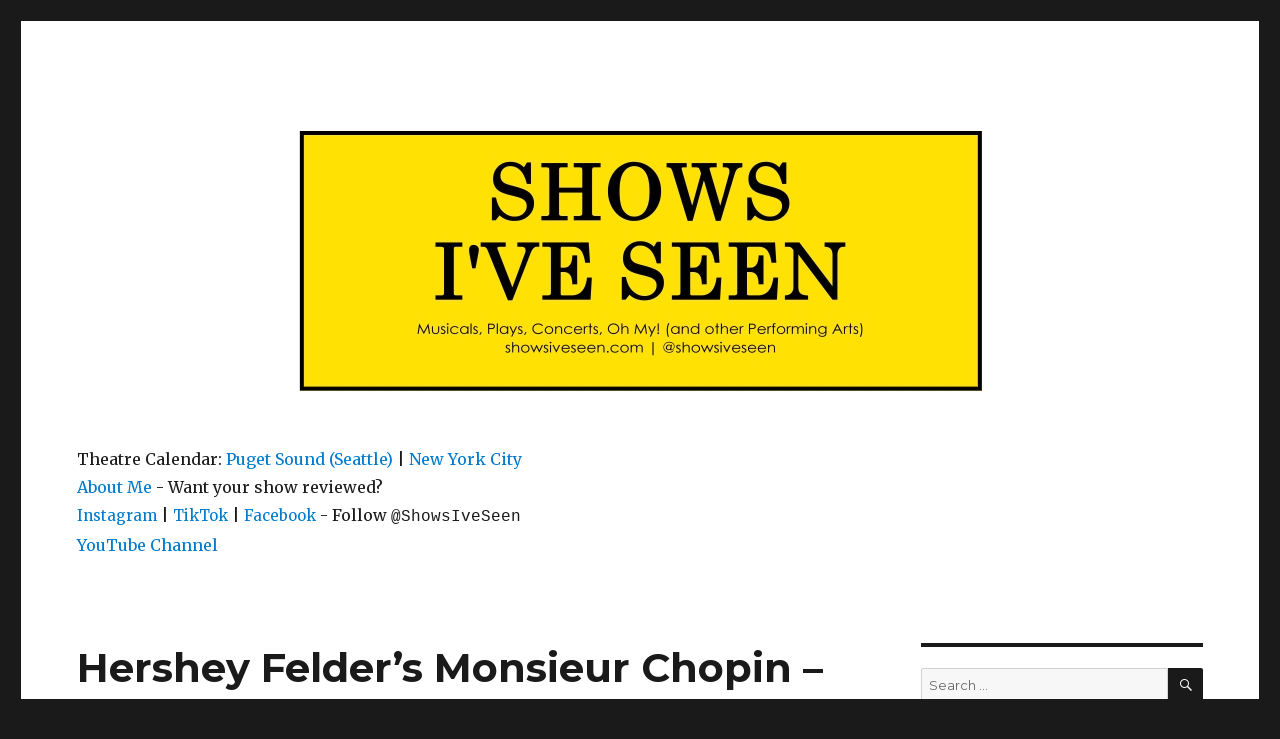

--- FILE ---
content_type: text/html; charset=UTF-8
request_url: https://www.showsiveseen.com/hershey-felders-monsieur-chopin-show-seattle-repertory-theatre/
body_size: 13922
content:
<!DOCTYPE html>
<html lang="en-US" class="no-js">
<head>
	<meta charset="UTF-8">
	<meta name="viewport" content="width=device-width, initial-scale=1">
	<link rel="profile" href="http://gmpg.org/xfn/11">
		<link rel="pingback" href="https://www.showsiveseen.com/wordpress/xmlrpc.php">
		<script>(function(html){html.className = html.className.replace(/\bno-js\b/,'js')})(document.documentElement);</script>
<title>Hershey Felder&#8217;s Monsieur Chopin &#8211; Show &#8211; Seattle Repertory Theatre &#8211; Shows I&#039;ve Seen | Theatre Reviews</title>
<meta name='robots' content='max-image-preview:large' />
	<style>img:is([sizes="auto" i], [sizes^="auto," i]) { contain-intrinsic-size: 3000px 1500px }</style>
	<link rel='dns-prefetch' href='//fonts.googleapis.com' />
<link rel="alternate" type="application/rss+xml" title="Shows I&#039;ve Seen | Theatre Reviews &raquo; Feed" href="https://www.showsiveseen.com/feed/" />
<link rel="alternate" type="application/rss+xml" title="Shows I&#039;ve Seen | Theatre Reviews &raquo; Comments Feed" href="https://www.showsiveseen.com/comments/feed/" />
<link rel="alternate" type="application/rss+xml" title="Shows I&#039;ve Seen | Theatre Reviews &raquo; Hershey Felder&#8217;s Monsieur Chopin &#8211; Show &#8211; Seattle Repertory Theatre Comments Feed" href="https://www.showsiveseen.com/hershey-felders-monsieur-chopin-show-seattle-repertory-theatre/feed/" />
<script type="text/javascript">
/* <![CDATA[ */
window._wpemojiSettings = {"baseUrl":"https:\/\/s.w.org\/images\/core\/emoji\/16.0.1\/72x72\/","ext":".png","svgUrl":"https:\/\/s.w.org\/images\/core\/emoji\/16.0.1\/svg\/","svgExt":".svg","source":{"concatemoji":"https:\/\/www.showsiveseen.com\/wordpress\/wp-includes\/js\/wp-emoji-release.min.js?ver=6.8.3"}};
/*! This file is auto-generated */
!function(s,n){var o,i,e;function c(e){try{var t={supportTests:e,timestamp:(new Date).valueOf()};sessionStorage.setItem(o,JSON.stringify(t))}catch(e){}}function p(e,t,n){e.clearRect(0,0,e.canvas.width,e.canvas.height),e.fillText(t,0,0);var t=new Uint32Array(e.getImageData(0,0,e.canvas.width,e.canvas.height).data),a=(e.clearRect(0,0,e.canvas.width,e.canvas.height),e.fillText(n,0,0),new Uint32Array(e.getImageData(0,0,e.canvas.width,e.canvas.height).data));return t.every(function(e,t){return e===a[t]})}function u(e,t){e.clearRect(0,0,e.canvas.width,e.canvas.height),e.fillText(t,0,0);for(var n=e.getImageData(16,16,1,1),a=0;a<n.data.length;a++)if(0!==n.data[a])return!1;return!0}function f(e,t,n,a){switch(t){case"flag":return n(e,"\ud83c\udff3\ufe0f\u200d\u26a7\ufe0f","\ud83c\udff3\ufe0f\u200b\u26a7\ufe0f")?!1:!n(e,"\ud83c\udde8\ud83c\uddf6","\ud83c\udde8\u200b\ud83c\uddf6")&&!n(e,"\ud83c\udff4\udb40\udc67\udb40\udc62\udb40\udc65\udb40\udc6e\udb40\udc67\udb40\udc7f","\ud83c\udff4\u200b\udb40\udc67\u200b\udb40\udc62\u200b\udb40\udc65\u200b\udb40\udc6e\u200b\udb40\udc67\u200b\udb40\udc7f");case"emoji":return!a(e,"\ud83e\udedf")}return!1}function g(e,t,n,a){var r="undefined"!=typeof WorkerGlobalScope&&self instanceof WorkerGlobalScope?new OffscreenCanvas(300,150):s.createElement("canvas"),o=r.getContext("2d",{willReadFrequently:!0}),i=(o.textBaseline="top",o.font="600 32px Arial",{});return e.forEach(function(e){i[e]=t(o,e,n,a)}),i}function t(e){var t=s.createElement("script");t.src=e,t.defer=!0,s.head.appendChild(t)}"undefined"!=typeof Promise&&(o="wpEmojiSettingsSupports",i=["flag","emoji"],n.supports={everything:!0,everythingExceptFlag:!0},e=new Promise(function(e){s.addEventListener("DOMContentLoaded",e,{once:!0})}),new Promise(function(t){var n=function(){try{var e=JSON.parse(sessionStorage.getItem(o));if("object"==typeof e&&"number"==typeof e.timestamp&&(new Date).valueOf()<e.timestamp+604800&&"object"==typeof e.supportTests)return e.supportTests}catch(e){}return null}();if(!n){if("undefined"!=typeof Worker&&"undefined"!=typeof OffscreenCanvas&&"undefined"!=typeof URL&&URL.createObjectURL&&"undefined"!=typeof Blob)try{var e="postMessage("+g.toString()+"("+[JSON.stringify(i),f.toString(),p.toString(),u.toString()].join(",")+"));",a=new Blob([e],{type:"text/javascript"}),r=new Worker(URL.createObjectURL(a),{name:"wpTestEmojiSupports"});return void(r.onmessage=function(e){c(n=e.data),r.terminate(),t(n)})}catch(e){}c(n=g(i,f,p,u))}t(n)}).then(function(e){for(var t in e)n.supports[t]=e[t],n.supports.everything=n.supports.everything&&n.supports[t],"flag"!==t&&(n.supports.everythingExceptFlag=n.supports.everythingExceptFlag&&n.supports[t]);n.supports.everythingExceptFlag=n.supports.everythingExceptFlag&&!n.supports.flag,n.DOMReady=!1,n.readyCallback=function(){n.DOMReady=!0}}).then(function(){return e}).then(function(){var e;n.supports.everything||(n.readyCallback(),(e=n.source||{}).concatemoji?t(e.concatemoji):e.wpemoji&&e.twemoji&&(t(e.twemoji),t(e.wpemoji)))}))}((window,document),window._wpemojiSettings);
/* ]]> */
</script>
<style id='wp-emoji-styles-inline-css' type='text/css'>

	img.wp-smiley, img.emoji {
		display: inline !important;
		border: none !important;
		box-shadow: none !important;
		height: 1em !important;
		width: 1em !important;
		margin: 0 0.07em !important;
		vertical-align: -0.1em !important;
		background: none !important;
		padding: 0 !important;
	}
</style>
<link rel='stylesheet' id='wp-block-library-css' href='https://www.showsiveseen.com/wordpress/wp-includes/css/dist/block-library/style.min.css?ver=6.8.3' type='text/css' media='all' />
<style id='classic-theme-styles-inline-css' type='text/css'>
/*! This file is auto-generated */
.wp-block-button__link{color:#fff;background-color:#32373c;border-radius:9999px;box-shadow:none;text-decoration:none;padding:calc(.667em + 2px) calc(1.333em + 2px);font-size:1.125em}.wp-block-file__button{background:#32373c;color:#fff;text-decoration:none}
</style>
<style id='global-styles-inline-css' type='text/css'>
:root{--wp--preset--aspect-ratio--square: 1;--wp--preset--aspect-ratio--4-3: 4/3;--wp--preset--aspect-ratio--3-4: 3/4;--wp--preset--aspect-ratio--3-2: 3/2;--wp--preset--aspect-ratio--2-3: 2/3;--wp--preset--aspect-ratio--16-9: 16/9;--wp--preset--aspect-ratio--9-16: 9/16;--wp--preset--color--black: #000000;--wp--preset--color--cyan-bluish-gray: #abb8c3;--wp--preset--color--white: #ffffff;--wp--preset--color--pale-pink: #f78da7;--wp--preset--color--vivid-red: #cf2e2e;--wp--preset--color--luminous-vivid-orange: #ff6900;--wp--preset--color--luminous-vivid-amber: #fcb900;--wp--preset--color--light-green-cyan: #7bdcb5;--wp--preset--color--vivid-green-cyan: #00d084;--wp--preset--color--pale-cyan-blue: #8ed1fc;--wp--preset--color--vivid-cyan-blue: #0693e3;--wp--preset--color--vivid-purple: #9b51e0;--wp--preset--gradient--vivid-cyan-blue-to-vivid-purple: linear-gradient(135deg,rgba(6,147,227,1) 0%,rgb(155,81,224) 100%);--wp--preset--gradient--light-green-cyan-to-vivid-green-cyan: linear-gradient(135deg,rgb(122,220,180) 0%,rgb(0,208,130) 100%);--wp--preset--gradient--luminous-vivid-amber-to-luminous-vivid-orange: linear-gradient(135deg,rgba(252,185,0,1) 0%,rgba(255,105,0,1) 100%);--wp--preset--gradient--luminous-vivid-orange-to-vivid-red: linear-gradient(135deg,rgba(255,105,0,1) 0%,rgb(207,46,46) 100%);--wp--preset--gradient--very-light-gray-to-cyan-bluish-gray: linear-gradient(135deg,rgb(238,238,238) 0%,rgb(169,184,195) 100%);--wp--preset--gradient--cool-to-warm-spectrum: linear-gradient(135deg,rgb(74,234,220) 0%,rgb(151,120,209) 20%,rgb(207,42,186) 40%,rgb(238,44,130) 60%,rgb(251,105,98) 80%,rgb(254,248,76) 100%);--wp--preset--gradient--blush-light-purple: linear-gradient(135deg,rgb(255,206,236) 0%,rgb(152,150,240) 100%);--wp--preset--gradient--blush-bordeaux: linear-gradient(135deg,rgb(254,205,165) 0%,rgb(254,45,45) 50%,rgb(107,0,62) 100%);--wp--preset--gradient--luminous-dusk: linear-gradient(135deg,rgb(255,203,112) 0%,rgb(199,81,192) 50%,rgb(65,88,208) 100%);--wp--preset--gradient--pale-ocean: linear-gradient(135deg,rgb(255,245,203) 0%,rgb(182,227,212) 50%,rgb(51,167,181) 100%);--wp--preset--gradient--electric-grass: linear-gradient(135deg,rgb(202,248,128) 0%,rgb(113,206,126) 100%);--wp--preset--gradient--midnight: linear-gradient(135deg,rgb(2,3,129) 0%,rgb(40,116,252) 100%);--wp--preset--font-size--small: 13px;--wp--preset--font-size--medium: 20px;--wp--preset--font-size--large: 36px;--wp--preset--font-size--x-large: 42px;--wp--preset--spacing--20: 0.44rem;--wp--preset--spacing--30: 0.67rem;--wp--preset--spacing--40: 1rem;--wp--preset--spacing--50: 1.5rem;--wp--preset--spacing--60: 2.25rem;--wp--preset--spacing--70: 3.38rem;--wp--preset--spacing--80: 5.06rem;--wp--preset--shadow--natural: 6px 6px 9px rgba(0, 0, 0, 0.2);--wp--preset--shadow--deep: 12px 12px 50px rgba(0, 0, 0, 0.4);--wp--preset--shadow--sharp: 6px 6px 0px rgba(0, 0, 0, 0.2);--wp--preset--shadow--outlined: 6px 6px 0px -3px rgba(255, 255, 255, 1), 6px 6px rgba(0, 0, 0, 1);--wp--preset--shadow--crisp: 6px 6px 0px rgba(0, 0, 0, 1);}:where(.is-layout-flex){gap: 0.5em;}:where(.is-layout-grid){gap: 0.5em;}body .is-layout-flex{display: flex;}.is-layout-flex{flex-wrap: wrap;align-items: center;}.is-layout-flex > :is(*, div){margin: 0;}body .is-layout-grid{display: grid;}.is-layout-grid > :is(*, div){margin: 0;}:where(.wp-block-columns.is-layout-flex){gap: 2em;}:where(.wp-block-columns.is-layout-grid){gap: 2em;}:where(.wp-block-post-template.is-layout-flex){gap: 1.25em;}:where(.wp-block-post-template.is-layout-grid){gap: 1.25em;}.has-black-color{color: var(--wp--preset--color--black) !important;}.has-cyan-bluish-gray-color{color: var(--wp--preset--color--cyan-bluish-gray) !important;}.has-white-color{color: var(--wp--preset--color--white) !important;}.has-pale-pink-color{color: var(--wp--preset--color--pale-pink) !important;}.has-vivid-red-color{color: var(--wp--preset--color--vivid-red) !important;}.has-luminous-vivid-orange-color{color: var(--wp--preset--color--luminous-vivid-orange) !important;}.has-luminous-vivid-amber-color{color: var(--wp--preset--color--luminous-vivid-amber) !important;}.has-light-green-cyan-color{color: var(--wp--preset--color--light-green-cyan) !important;}.has-vivid-green-cyan-color{color: var(--wp--preset--color--vivid-green-cyan) !important;}.has-pale-cyan-blue-color{color: var(--wp--preset--color--pale-cyan-blue) !important;}.has-vivid-cyan-blue-color{color: var(--wp--preset--color--vivid-cyan-blue) !important;}.has-vivid-purple-color{color: var(--wp--preset--color--vivid-purple) !important;}.has-black-background-color{background-color: var(--wp--preset--color--black) !important;}.has-cyan-bluish-gray-background-color{background-color: var(--wp--preset--color--cyan-bluish-gray) !important;}.has-white-background-color{background-color: var(--wp--preset--color--white) !important;}.has-pale-pink-background-color{background-color: var(--wp--preset--color--pale-pink) !important;}.has-vivid-red-background-color{background-color: var(--wp--preset--color--vivid-red) !important;}.has-luminous-vivid-orange-background-color{background-color: var(--wp--preset--color--luminous-vivid-orange) !important;}.has-luminous-vivid-amber-background-color{background-color: var(--wp--preset--color--luminous-vivid-amber) !important;}.has-light-green-cyan-background-color{background-color: var(--wp--preset--color--light-green-cyan) !important;}.has-vivid-green-cyan-background-color{background-color: var(--wp--preset--color--vivid-green-cyan) !important;}.has-pale-cyan-blue-background-color{background-color: var(--wp--preset--color--pale-cyan-blue) !important;}.has-vivid-cyan-blue-background-color{background-color: var(--wp--preset--color--vivid-cyan-blue) !important;}.has-vivid-purple-background-color{background-color: var(--wp--preset--color--vivid-purple) !important;}.has-black-border-color{border-color: var(--wp--preset--color--black) !important;}.has-cyan-bluish-gray-border-color{border-color: var(--wp--preset--color--cyan-bluish-gray) !important;}.has-white-border-color{border-color: var(--wp--preset--color--white) !important;}.has-pale-pink-border-color{border-color: var(--wp--preset--color--pale-pink) !important;}.has-vivid-red-border-color{border-color: var(--wp--preset--color--vivid-red) !important;}.has-luminous-vivid-orange-border-color{border-color: var(--wp--preset--color--luminous-vivid-orange) !important;}.has-luminous-vivid-amber-border-color{border-color: var(--wp--preset--color--luminous-vivid-amber) !important;}.has-light-green-cyan-border-color{border-color: var(--wp--preset--color--light-green-cyan) !important;}.has-vivid-green-cyan-border-color{border-color: var(--wp--preset--color--vivid-green-cyan) !important;}.has-pale-cyan-blue-border-color{border-color: var(--wp--preset--color--pale-cyan-blue) !important;}.has-vivid-cyan-blue-border-color{border-color: var(--wp--preset--color--vivid-cyan-blue) !important;}.has-vivid-purple-border-color{border-color: var(--wp--preset--color--vivid-purple) !important;}.has-vivid-cyan-blue-to-vivid-purple-gradient-background{background: var(--wp--preset--gradient--vivid-cyan-blue-to-vivid-purple) !important;}.has-light-green-cyan-to-vivid-green-cyan-gradient-background{background: var(--wp--preset--gradient--light-green-cyan-to-vivid-green-cyan) !important;}.has-luminous-vivid-amber-to-luminous-vivid-orange-gradient-background{background: var(--wp--preset--gradient--luminous-vivid-amber-to-luminous-vivid-orange) !important;}.has-luminous-vivid-orange-to-vivid-red-gradient-background{background: var(--wp--preset--gradient--luminous-vivid-orange-to-vivid-red) !important;}.has-very-light-gray-to-cyan-bluish-gray-gradient-background{background: var(--wp--preset--gradient--very-light-gray-to-cyan-bluish-gray) !important;}.has-cool-to-warm-spectrum-gradient-background{background: var(--wp--preset--gradient--cool-to-warm-spectrum) !important;}.has-blush-light-purple-gradient-background{background: var(--wp--preset--gradient--blush-light-purple) !important;}.has-blush-bordeaux-gradient-background{background: var(--wp--preset--gradient--blush-bordeaux) !important;}.has-luminous-dusk-gradient-background{background: var(--wp--preset--gradient--luminous-dusk) !important;}.has-pale-ocean-gradient-background{background: var(--wp--preset--gradient--pale-ocean) !important;}.has-electric-grass-gradient-background{background: var(--wp--preset--gradient--electric-grass) !important;}.has-midnight-gradient-background{background: var(--wp--preset--gradient--midnight) !important;}.has-small-font-size{font-size: var(--wp--preset--font-size--small) !important;}.has-medium-font-size{font-size: var(--wp--preset--font-size--medium) !important;}.has-large-font-size{font-size: var(--wp--preset--font-size--large) !important;}.has-x-large-font-size{font-size: var(--wp--preset--font-size--x-large) !important;}
:where(.wp-block-post-template.is-layout-flex){gap: 1.25em;}:where(.wp-block-post-template.is-layout-grid){gap: 1.25em;}
:where(.wp-block-columns.is-layout-flex){gap: 2em;}:where(.wp-block-columns.is-layout-grid){gap: 2em;}
:root :where(.wp-block-pullquote){font-size: 1.5em;line-height: 1.6;}
</style>
<link rel='stylesheet' id='twentysixteen-fonts-css' href='https://fonts.googleapis.com/css?family=Merriweather%3A400%2C700%2C900%2C400italic%2C700italic%2C900italic%7CMontserrat%3A400%2C700%7CInconsolata%3A400&#038;subset=latin%2Clatin-ext' type='text/css' media='all' />
<link rel='stylesheet' id='genericons-css' href='https://www.showsiveseen.com/wordpress/wp-content/themes/twentysixteen/genericons/genericons.css?ver=3.4.1' type='text/css' media='all' />
<link rel='stylesheet' id='twentysixteen-style-css' href='https://www.showsiveseen.com/wordpress/wp-content/themes/twentysixteen/style.css?ver=6.8.3' type='text/css' media='all' />
<!--[if lt IE 10]>
<link rel='stylesheet' id='twentysixteen-ie-css' href='https://www.showsiveseen.com/wordpress/wp-content/themes/twentysixteen/css/ie.css?ver=20160816' type='text/css' media='all' />
<![endif]-->
<!--[if lt IE 9]>
<link rel='stylesheet' id='twentysixteen-ie8-css' href='https://www.showsiveseen.com/wordpress/wp-content/themes/twentysixteen/css/ie8.css?ver=20160816' type='text/css' media='all' />
<![endif]-->
<!--[if lt IE 8]>
<link rel='stylesheet' id='twentysixteen-ie7-css' href='https://www.showsiveseen.com/wordpress/wp-content/themes/twentysixteen/css/ie7.css?ver=20160816' type='text/css' media='all' />
<![endif]-->
<!--[if lt IE 9]>
<script type="text/javascript" src="https://www.showsiveseen.com/wordpress/wp-content/themes/twentysixteen/js/html5.js?ver=3.7.3" id="twentysixteen-html5-js"></script>
<![endif]-->
<script type="text/javascript" src="https://www.showsiveseen.com/wordpress/wp-includes/js/jquery/jquery.min.js?ver=3.7.1" id="jquery-core-js"></script>
<script type="text/javascript" src="https://www.showsiveseen.com/wordpress/wp-includes/js/jquery/jquery-migrate.min.js?ver=3.4.1" id="jquery-migrate-js"></script>
<link rel="https://api.w.org/" href="https://www.showsiveseen.com/wp-json/" /><link rel="alternate" title="JSON" type="application/json" href="https://www.showsiveseen.com/wp-json/wp/v2/posts/965" /><link rel="EditURI" type="application/rsd+xml" title="RSD" href="https://www.showsiveseen.com/wordpress/xmlrpc.php?rsd" />
<meta name="generator" content="WordPress 6.8.3" />
<link rel="canonical" href="https://www.showsiveseen.com/hershey-felders-monsieur-chopin-show-seattle-repertory-theatre/" />
<link rel='shortlink' href='https://www.showsiveseen.com/?p=965' />
<link rel="alternate" title="oEmbed (JSON)" type="application/json+oembed" href="https://www.showsiveseen.com/wp-json/oembed/1.0/embed?url=https%3A%2F%2Fwww.showsiveseen.com%2Fhershey-felders-monsieur-chopin-show-seattle-repertory-theatre%2F" />
<link rel="alternate" title="oEmbed (XML)" type="text/xml+oembed" href="https://www.showsiveseen.com/wp-json/oembed/1.0/embed?url=https%3A%2F%2Fwww.showsiveseen.com%2Fhershey-felders-monsieur-chopin-show-seattle-repertory-theatre%2F&#038;format=xml" />
	<style type="text/css" id="twentysixteen-header-css">
		.site-branding {
			margin: 0 auto 0 0;
		}

		.site-branding .site-title,
		.site-description {
			clip: rect(1px, 1px, 1px, 1px);
			position: absolute;
		}
	</style>
			<style type="text/css" id="wp-custom-css">
			.wp-block-image	 {
	padding-bottom: 10px;
	padding-top: 10px;
	}		</style>
		<script>
  (function(i,s,o,g,r,a,m){i['GoogleAnalyticsObject']=r;i[r]=i[r]||function(){
  (i[r].q=i[r].q||[]).push(arguments)},i[r].l=1*new Date();a=s.createElement(o),
  m=s.getElementsByTagName(o)[0];a.async=1;a.src=g;m.parentNode.insertBefore(a,m)
  })(window,document,'script','https://www.google-analytics.com/analytics.js','ga');

  ga('create', 'UA-98549-9', 'auto');
  ga('send', 'pageview');

</script>
</head>

<body class="wp-singular post-template-default single single-post postid-965 single-format-standard wp-theme-twentysixteen">

	<div id="page" class="site">
		
	<div class="site-inner">
		<a class="skip-link screen-reader-text" href="#content">Skip to content</a>

		<header id="masthead" class="site-header" role="banner">
			<a href="https://www.showsiveseen.com/"><img src="/wordpress/wp-content/uploads/2022/08/showsiveseen3.jpg" style="display: block;   margin-left: auto;  margin-right: auto;" /></a>
			<div class="site-header-main">
				<div class="site-branding">
					
											<p class="site-title"><a href="https://www.showsiveseen.com/" rel="home">Shows I&#039;ve Seen | Theatre Reviews</a></p>
											<p class="site-description">Musicals, Plays, Concerts, Oh My! (and other Performing Arts)</p>
										

		
					
					
					
					
					<!--<script async src="https://platform.twitter.com/widgets.js" charset="utf-8"></script> <img src="/instagram.jpg" alt="Follow Me @showsiveseen on Instagram" height="20" width="20">
?ref_src=twsrc%5Etfw" class="twitter-follow-button" data-show-count="false"
-->
					
					
					
				</div>
			
			
			<!-- .site-branding -->

							</div><!-- .site-header-main -->

					<!-- <table style="border: none;width:75%">
  <tr style="border: none;">
	<td style="border: none;"><a href="http://www.showsiveseen.com/about-faq-and-contact-information/">Click here if you want me to review your show!</a></td>	
	<td style="border: none;">&nbsp;</td>
	</tr>
	<tr style="border: none;">
	
    <td style="border: none;"><a href="https://www.instagram.com/showsiveseen/" style="font-size: 15px">Follow Me on Instagram @showsiveseen</a></td>
    <td style="border: none;"><a href="https://www.facebook.com/showsiveseen" style="font-size: 15px">Follow Me on Facebook @showsiveseen</a></td>
  </tr>
  <tr style="border: none;">
	
    <td style="border: none;"><a href="https://www.tiktok.com/@showsiveseen" style="font-size: 15px">Follow Me on TikTok @showsiveseen</a></td>
    <td style="border: none;"><a href="https://twitter.com/showsiveseen">Follow Me on Twitter @showsiveseen</a></td>
   
  </tr>
</table> -->
			
			
<br />
			Theatre Calendar: <a href="/calendar-puget-seattle">Puget Sound (Seattle)</a> | <a href="/calendar-nyc">New York City</a>
<br />

<a href="http://www.showsiveseen.com/about-faq-and-contact-information/">About Me</a> - Want your show reviewed?
<br />
<a href="https://www.instagram.com/showsiveseen/" style="font-size: 15px">Instagram</a>
|
<a href="https://www.tiktok.com/@showsiveseen" style="font-size: 15px">TikTok</a>
<!-- |
<a href="https://twitter.com/showsiveseen">Twitter</a> -->
|
			<a href="https://www.facebook.com/showsiveseen" style="font-size: 15px">Facebook</a> - Follow <span style="font-family: 'Consolas', 'Lucida Console', 'Courier New', monospace;">@ShowsIveSeen</span>
<br />
<a href="https://www.youtube.com/channel/UC0KY0jtlQlpX0kZZ_lGOL8A">YouTube Channel</a>

			

			</header><!-- .site-header -->
		
		
		<div id="content" class="site-content">

<div id="primary" class="content-area">
	<main id="main" class="site-main" role="main">
		
<article id="post-965" class="post-965 post type-post status-publish format-standard hentry category-concerts category-shows category-plays category-seattle-repertory-theater">
	<header class="entry-header">
		<h1 class="entry-title">Hershey Felder&#8217;s Monsieur Chopin &#8211; Show &#8211; Seattle Repertory Theatre</h1>	</header><!-- .entry-header -->

	
     
    

	
	<div class="entry-content">
		<figure style="width: 768px" class="wp-caption alignnone"><img fetchpriority="high" decoding="async" src="https://www.showsiveseen.com/wordpress/wp-content/uploads/2020/01/IMG_20200118_003108.jpg" class="wp-image-964 size-large" width="768" height="1024" title="#HersheyFelder's #soldout " Monsieur #Chopin" at @SeattleRep. Talented pianist performed songs (including a nocturne I can play) from my favorite composer. Surprised there were no etudes though." alt="#HersheyFelder's #soldout " data-temp-aztec-id="a0777c5a-943b-4458-ac98-d11b49e3026f" srcset="https://www.showsiveseen.com/wordpress/wp-content/uploads/2020/01/IMG_20200118_003108.jpg 3024w, https://www.showsiveseen.com/wordpress/wp-content/uploads/2020/01/IMG_20200118_003108-225x300.jpg 225w, https://www.showsiveseen.com/wordpress/wp-content/uploads/2020/01/IMG_20200118_003108-768x1024.jpg 768w, https://www.showsiveseen.com/wordpress/wp-content/uploads/2020/01/IMG_20200118_003108-1200x1600.jpg 1200w" sizes="(max-width: 709px) 85vw, (max-width: 909px) 67vw, (max-width: 984px) 61vw, (max-width: 1362px) 45vw, 600px" /><figcaption class="wp-caption-text">Hershey Felder&#8217;s sold out &#8220;Monsieur Chopin&#8221; at Seattle Repertory Theater. Talented pianist performed songs (including a nocturne I can play) from my favorite composer. Surprised there were no etudes though.</figcaption></figure>
	</div><!-- .entry-content -->

	<footer class="entry-footer">
		<span class="byline"><span class="author vcard"><span class="screen-reader-text">Author </span> <a class="url fn n" href="https://www.showsiveseen.com/author/allan/">Allan</a></span></span><span class="posted-on"><span class="screen-reader-text">Posted on </span><a href="https://www.showsiveseen.com/hershey-felders-monsieur-chopin-show-seattle-repertory-theatre/" rel="bookmark"><time class="entry-date published" datetime="2020-01-18T00:57:47-08:00">January 18, 2020</time><time class="updated" datetime="2020-01-18T00:58:07-08:00">January 18, 2020</time></a></span><span class="cat-links"><span class="screen-reader-text">Categories </span><a href="https://www.showsiveseen.com/category/performance-type/concerts/" rel="category tag">Concerts</a>, <a href="https://www.showsiveseen.com/category/performance-type/shows/" rel="category tag">General Shows</a>, <a href="https://www.showsiveseen.com/category/performance-type/plays/" rel="category tag">Plays</a>, <a href="https://www.showsiveseen.com/category/theaters-performance-spaces-and-production-companies/seattle-repertory-theater/" rel="category tag">Seattle Repertory Theater</a></span>			</footer><!-- .entry-footer -->
</article><!-- #post-## -->

<div id="comments" class="comments-area">

	
	
		<div id="respond" class="comment-respond">
		<h2 id="reply-title" class="comment-reply-title">Leave a Reply <small><a rel="nofollow" id="cancel-comment-reply-link" href="/hershey-felders-monsieur-chopin-show-seattle-repertory-theatre/#respond" style="display:none;">Cancel reply</a></small></h2><p class="must-log-in">You must be <a href="https://www.showsiveseen.com/wordpress/wp-login.php?redirect_to=https%3A%2F%2Fwww.showsiveseen.com%2Fhershey-felders-monsieur-chopin-show-seattle-repertory-theatre%2F">logged in</a> to post a comment.</p>	</div><!-- #respond -->
	
</div><!-- .comments-area -->

	<nav class="navigation post-navigation" aria-label="Posts">
		<h2 class="screen-reader-text">Post navigation</h2>
		<div class="nav-links"><div class="nav-previous"><a href="https://www.showsiveseen.com/summer-the-donna-summer-musical-paramount-theatre/" rel="prev"><span class="meta-nav" aria-hidden="true">Previous</span> <span class="screen-reader-text">Previous post:</span> <span class="post-title">Summer | The Donna Summer Musical &#8211; Paramount Theatre</span></a></div><div class="nav-next"><a href="https://www.showsiveseen.com/fiddler-on-the-roof-musical-paramount/" rel="next"><span class="meta-nav" aria-hidden="true">Next</span> <span class="screen-reader-text">Next post:</span> <span class="post-title">Fiddler on the Roof &#8211; Musical &#8211; Paramount</span></a></div></div>
	</nav>
	</main><!-- .site-main -->

	
</div><!-- .content-area -->


	<aside id="secondary" class="sidebar widget-area" role="complementary">
		<section id="search-2" class="widget widget_search">
<form role="search" method="get" class="search-form" action="https://www.showsiveseen.com/">
	<label>
		<span class="screen-reader-text">Search for:</span>
		<input type="search" class="search-field" placeholder="Search &hellip;" value="" name="s" />
	</label>
	<button type="submit" class="search-submit"><span class="screen-reader-text">Search</span></button>
</form>
</section><section id="categories-2" class="widget widget_categories"><h2 class="widget-title">Categories</h2>
			<ul>
					<li class="cat-item cat-item-179"><a href="https://www.showsiveseen.com/category/performance-type/">Performance Type</a> (755)
<ul class='children'>
	<li class="cat-item cat-item-210"><a href="https://www.showsiveseen.com/category/performance-type/benefit-gala/">Benefit/Gala</a> (1)
</li>
	<li class="cat-item cat-item-80"><a href="https://www.showsiveseen.com/category/performance-type/burlesque-cabaret/">Burlesque/Cabaret</a> (7)
</li>
	<li class="cat-item cat-item-88"><a href="https://www.showsiveseen.com/category/performance-type/circus-and-acrobatics/">Circus/Acrobatics</a> (5)
</li>
	<li class="cat-item cat-item-151"><a href="https://www.showsiveseen.com/category/performance-type/comedy/">Comedy Shows</a> (2)
</li>
	<li class="cat-item cat-item-12"><a href="https://www.showsiveseen.com/category/performance-type/concerts/">Concerts</a> (37)
</li>
	<li class="cat-item cat-item-34"><a href="https://www.showsiveseen.com/category/performance-type/dinner-theatre/">Dinner Theatre</a> (15)
</li>
	<li class="cat-item cat-item-187"><a href="https://www.showsiveseen.com/category/performance-type/drag-show/">Drag Show</a> (3)
</li>
	<li class="cat-item cat-item-110"><a href="https://www.showsiveseen.com/category/performance-type/film/">Film</a> (1)
</li>
	<li class="cat-item cat-item-20"><a href="https://www.showsiveseen.com/category/performance-type/shows/">General Shows</a> (40)
</li>
	<li class="cat-item cat-item-150"><a href="https://www.showsiveseen.com/category/performance-type/improv/">Improv</a> (2)
</li>
	<li class="cat-item cat-item-5"><a href="https://www.showsiveseen.com/category/performance-type/musical-revues/">Musical Revues</a> (9)
</li>
	<li class="cat-item cat-item-2"><a href="https://www.showsiveseen.com/category/performance-type/musicals/">Musicals</a> (349)
</li>
	<li class="cat-item cat-item-66"><a href="https://www.showsiveseen.com/category/performance-type/opera/">Opera</a> (4)
</li>
	<li class="cat-item cat-item-149"><a href="https://www.showsiveseen.com/category/performance-type/pantomime/">Pantomime</a> (1)
</li>
	<li class="cat-item cat-item-15"><a href="https://www.showsiveseen.com/category/performance-type/plays/">Plays</a> (361)
</li>
	<li class="cat-item cat-item-193"><a href="https://www.showsiveseen.com/category/performance-type/staged-reading/">Staged Reading</a> (1)
</li>
	<li class="cat-item cat-item-111"><a href="https://www.showsiveseen.com/category/performance-type/talks/">Talks</a> (3)
</li>
	<li class="cat-item cat-item-204"><a href="https://www.showsiveseen.com/category/performance-type/tour/">Tour</a> (1)
</li>
</ul>
</li>
	<li class="cat-item cat-item-180"><a href="https://www.showsiveseen.com/category/post-type/">Post Type</a> (258)
<ul class='children'>
	<li class="cat-item cat-item-158"><a href="https://www.showsiveseen.com/category/post-type/giveaway-contest/">Giveaway/Contest</a> (23)
</li>
	<li class="cat-item cat-item-192"><a href="https://www.showsiveseen.com/category/post-type/mini-review/">Mini Review</a> (12)
</li>
	<li class="cat-item cat-item-171"><a href="https://www.showsiveseen.com/category/post-type/preview-post/">Preview Post</a> (119)
</li>
	<li class="cat-item cat-item-181"><a href="https://www.showsiveseen.com/category/post-type/review/">Review</a> (102)
</li>
	<li class="cat-item cat-item-81"><a href="https://www.showsiveseen.com/category/post-type/seattle-theater-writers/">Seattle Theater Writers</a> (2)
</li>
</ul>
</li>
	<li class="cat-item cat-item-175"><a href="https://www.showsiveseen.com/category/region/">Region</a> (239)
<ul class='children'>
	<li class="cat-item cat-item-224"><a href="https://www.showsiveseen.com/category/region/london/">London</a> (2)
	<ul class='children'>
	<li class="cat-item cat-item-225"><a href="https://www.showsiveseen.com/category/region/london/west-end/">West End</a> (2)
</li>
	</ul>
</li>
	<li class="cat-item cat-item-195"><a href="https://www.showsiveseen.com/category/region/new-york-city/">New York City</a> (22)
	<ul class='children'>
	<li class="cat-item cat-item-200"><a href="https://www.showsiveseen.com/category/region/new-york-city/broadway/">Broadway</a> (17)
</li>
	<li class="cat-item cat-item-201"><a href="https://www.showsiveseen.com/category/region/new-york-city/off-broadway/">Off-Broadway</a> (4)
</li>
	</ul>
</li>
	<li class="cat-item cat-item-176"><a href="https://www.showsiveseen.com/category/region/puget-sound-seattle-tacoma-olympia-bellevue/">Puget Sound (Seattle/Tacoma/Olympia/Bellevue)</a> (214)
</li>
	<li class="cat-item cat-item-222"><a href="https://www.showsiveseen.com/category/region/washington-dc/">Washington DC</a> (1)
</li>
</ul>
</li>
	<li class="cat-item cat-item-3"><a href="https://www.showsiveseen.com/category/theaters-performance-spaces-and-production-companies/">Theaters, Performance Spaces, and Production Companies</a> (759)
<ul class='children'>
	<li class="cat-item cat-item-64"><a href="https://www.showsiveseen.com/category/theaters-performance-spaces-and-production-companies/12th-ave-arts/">12th Ave Arts</a> (39)
</li>
	<li class="cat-item cat-item-114"><a href="https://www.showsiveseen.com/category/theaters-performance-spaces-and-production-companies/18th-union/">18th &amp; Union</a> (3)
</li>
	<li class="cat-item cat-item-215"><a href="https://www.showsiveseen.com/category/theaters-performance-spaces-and-production-companies/acts-on-stage/">Acts on Stage</a> (2)
</li>
	<li class="cat-item cat-item-60"><a href="https://www.showsiveseen.com/category/theaters-performance-spaces-and-production-companies/ahmanson-theatre/">Ahmanson Theatre</a> (1)
</li>
	<li class="cat-item cat-item-209"><a href="https://www.showsiveseen.com/category/theaters-performance-spaces-and-production-companies/ak-l5-productions/">AK-L5 Productions</a> (1)
</li>
	<li class="cat-item cat-item-29"><a href="https://www.showsiveseen.com/category/theaters-performance-spaces-and-production-companies/akropolis-performance-lab/">Akropolis Performance Lab</a> (1)
</li>
	<li class="cat-item cat-item-146"><a href="https://www.showsiveseen.com/category/theaters-performance-spaces-and-production-companies/alliance-theatre-company/">Alliance Theatre Company</a> (1)
</li>
	<li class="cat-item cat-item-104"><a href="https://www.showsiveseen.com/category/theaters-performance-spaces-and-production-companies/amazing-show/">Amazing Show</a> (1)
</li>
	<li class="cat-item cat-item-228"><a href="https://www.showsiveseen.com/category/theaters-performance-spaces-and-production-companies/ambassadors-theatre/">Ambassadors Theatre</a> (1)
</li>
	<li class="cat-item cat-item-84"><a href="https://www.showsiveseen.com/category/theaters-performance-spaces-and-production-companies/annex-theatre/">Annex Theatre</a> (3)
</li>
	<li class="cat-item cat-item-223"><a href="https://www.showsiveseen.com/category/theaters-performance-spaces-and-production-companies/arena-stage/">Arena Stage</a> (1)
</li>
	<li class="cat-item cat-item-16"><a href="https://www.showsiveseen.com/category/theaters-performance-spaces-and-production-companies/artswest-playhouse-and-gallery/">ArtsWest Playhouse and Gallery</a> (39)
</li>
	<li class="cat-item cat-item-85"><a href="https://www.showsiveseen.com/category/theaters-performance-spaces-and-production-companies/as-if-theatre-company/">As If Theatre Company</a> (4)
</li>
	<li class="cat-item cat-item-208"><a href="https://www.showsiveseen.com/category/theaters-performance-spaces-and-production-companies/august-wilson-theatre/">August Wilson Theatre</a> (2)
</li>
	<li class="cat-item cat-item-49"><a href="https://www.showsiveseen.com/category/theaters-performance-spaces-and-production-companies/bainbridge-performing-arts/">Bainbridge Performing Arts</a> (5)
</li>
	<li class="cat-item cat-item-134"><a href="https://www.showsiveseen.com/category/theaters-performance-spaces-and-production-companies/ballyhoo-theatre/">Ballyhoo Theatre</a> (1)
</li>
	<li class="cat-item cat-item-169"><a href="https://www.showsiveseen.com/category/theaters-performance-spaces-and-production-companies/base-experimental-arts-space/">Base: Experimental Arts + Space</a> (1)
</li>
	<li class="cat-item cat-item-190"><a href="https://www.showsiveseen.com/category/theaters-performance-spaces-and-production-companies/basement-theatricals/">Basement Theatricals</a> (1)
</li>
	<li class="cat-item cat-item-164"><a href="https://www.showsiveseen.com/category/theaters-performance-spaces-and-production-companies/bellevue-college/">Bellevue College</a> (1)
</li>
	<li class="cat-item cat-item-53"><a href="https://www.showsiveseen.com/category/theaters-performance-spaces-and-production-companies/benaroya-hall/">Benaroya Hall</a> (7)
</li>
	<li class="cat-item cat-item-57"><a href="https://www.showsiveseen.com/category/theaters-performance-spaces-and-production-companies/bishop-blanchet-performing-arts/">Bishop Blanchet Performing Arts</a> (1)
</li>
	<li class="cat-item cat-item-133"><a href="https://www.showsiveseen.com/category/theaters-performance-spaces-and-production-companies/black-box-theatre/">Black Box Theatre</a> (1)
</li>
	<li class="cat-item cat-item-147"><a href="https://www.showsiveseen.com/category/theaters-performance-spaces-and-production-companies/blue-hour-theatre/">Blue Hour Theatre</a> (1)
</li>
	<li class="cat-item cat-item-52"><a href="https://www.showsiveseen.com/category/theaters-performance-spaces-and-production-companies/book-it-repertory-theatre/">Book-It Repertory Theatre</a> (17)
</li>
	<li class="cat-item cat-item-221"><a href="https://www.showsiveseen.com/category/theaters-performance-spaces-and-production-companies/broadhurst-theatre/">Broadhurst Theatre</a> (1)
</li>
	<li class="cat-item cat-item-178"><a href="https://www.showsiveseen.com/category/theaters-performance-spaces-and-production-companies/broadway-across-america/">Broadway Across America</a> (20)
</li>
	<li class="cat-item cat-item-121"><a href="https://www.showsiveseen.com/category/theaters-performance-spaces-and-production-companies/broadway-performance-hall/">Broadway Performance Hall</a> (8)
</li>
	<li class="cat-item cat-item-156"><a href="https://www.showsiveseen.com/category/theaters-performance-spaces-and-production-companies/burien-actors-theatre/">Burien Actors Theatre</a> (1)
</li>
	<li class="cat-item cat-item-43"><a href="https://www.showsiveseen.com/category/theaters-performance-spaces-and-production-companies/cafe-nordo/">Cafe Nordo</a> (8)
</li>
	<li class="cat-item cat-item-98"><a href="https://www.showsiveseen.com/category/theaters-performance-spaces-and-production-companies/can-can-culinary-cabaret/">Can Can Culinary Cabaret</a> (2)
</li>
	<li class="cat-item cat-item-38"><a href="https://www.showsiveseen.com/category/theaters-performance-spaces-and-production-companies/center-theatre-at-seattle-center-armory/">Center Theatre at Seattle Center Armory</a> (16)
</li>
	<li class="cat-item cat-item-44"><a href="https://www.showsiveseen.com/category/theaters-performance-spaces-and-production-companies/centerstage-theatre/">Centerstage Theatre</a> (10)
</li>
	<li class="cat-item cat-item-101"><a href="https://www.showsiveseen.com/category/theaters-performance-spaces-and-production-companies/chateau-ste-michelle-winery/">Chateau Ste Michelle Winery</a> (1)
</li>
	<li class="cat-item cat-item-89"><a href="https://www.showsiveseen.com/category/theaters-performance-spaces-and-production-companies/cirque-eloize/">Cirque Eloize</a> (1)
</li>
	<li class="cat-item cat-item-172"><a href="https://www.showsiveseen.com/category/theaters-performance-spaces-and-production-companies/copious-love-productions/">Copious Love Productions</a> (2)
</li>
	<li class="cat-item cat-item-91"><a href="https://www.showsiveseen.com/category/theaters-performance-spaces-and-production-companies/cornish-college-of-the-arts/">Cornish College of the Arts</a> (5)
</li>
	<li class="cat-item cat-item-48"><a href="https://www.showsiveseen.com/category/theaters-performance-spaces-and-production-companies/cornish-playhouse-at-seattle-center/">Cornish Playhouse At Seattle Center</a> (10)
</li>
	<li class="cat-item cat-item-154"><a href="https://www.showsiveseen.com/category/theaters-performance-spaces-and-production-companies/dacha-theatre/">Dacha Theatre</a> (3)
</li>
	<li class="cat-item cat-item-161"><a href="https://www.showsiveseen.com/category/theaters-performance-spaces-and-production-companies/dukesbay-productions/">Dukesbay Productions</a> (1)
</li>
	<li class="cat-item cat-item-189"><a href="https://www.showsiveseen.com/category/theaters-performance-spaces-and-production-companies/eclectic-theater/">Eclectic Theater</a> (1)
</li>
	<li class="cat-item cat-item-124"><a href="https://www.showsiveseen.com/category/theaters-performance-spaces-and-production-companies/edmonds-driftwood-players/">Edmonds Driftwood Players</a> (3)
</li>
	<li class="cat-item cat-item-31"><a href="https://www.showsiveseen.com/category/theaters-performance-spaces-and-production-companies/erickson-theatre-off-broadway/">Erickson Theatre Off Broadway</a> (14)
</li>
	<li class="cat-item cat-item-76"><a href="https://www.showsiveseen.com/category/theaters-performance-spaces-and-production-companies/evolv-fitness/">Evolv Fitness</a> (1)
</li>
	<li class="cat-item cat-item-145"><a href="https://www.showsiveseen.com/category/theaters-performance-spaces-and-production-companies/exit-space/">eXit Space</a> (1)
</li>
	<li class="cat-item cat-item-227"><a href="https://www.showsiveseen.com/category/theaters-performance-spaces-and-production-companies/fortune-theatre/">Fortune Theatre</a> (1)
</li>
	<li class="cat-item cat-item-109"><a href="https://www.showsiveseen.com/category/theaters-performance-spaces-and-production-companies/four-seasons-theatre/">Four Seasons Theatre</a> (1)
</li>
	<li class="cat-item cat-item-58"><a href="https://www.showsiveseen.com/category/theaters-performance-spaces-and-production-companies/geffen-playhouse/">Geffen Playhouse</a> (1)
</li>
	<li class="cat-item cat-item-170"><a href="https://www.showsiveseen.com/category/theaters-performance-spaces-and-production-companies/general-gablers-theatre/">General Gabler&#039;s Theatre</a> (1)
</li>
	<li class="cat-item cat-item-59"><a href="https://www.showsiveseen.com/category/theaters-performance-spaces-and-production-companies/glendale-centre-theatre/">Glendale Centre Theatre</a> (1)
</li>
	<li class="cat-item cat-item-168"><a href="https://www.showsiveseen.com/category/theaters-performance-spaces-and-production-companies/glenn-hughes-penthouse-theater/">Glenn Hughes Penthouse Theater</a> (1)
</li>
	<li class="cat-item cat-item-25"><a href="https://www.showsiveseen.com/category/theaters-performance-spaces-and-production-companies/harrahs-las-vegas/">Harrah&#039;s Las Vegas</a> (1)
</li>
	<li class="cat-item cat-item-117"><a href="https://www.showsiveseen.com/category/theaters-performance-spaces-and-production-companies/heart-repertory/">Heart Repertory</a> (2)
</li>
	<li class="cat-item cat-item-55"><a href="https://www.showsiveseen.com/category/theaters-performance-spaces-and-production-companies/historic-everett-theatre/">Historic Everett Theatre</a> (1)
</li>
	<li class="cat-item cat-item-220"><a href="https://www.showsiveseen.com/category/theaters-performance-spaces-and-production-companies/imperial-theatre/">Imperial Theatre</a> (2)
</li>
	<li class="cat-item cat-item-103"><a href="https://www.showsiveseen.com/category/theaters-performance-spaces-and-production-companies/indian-ink-theater-company/">Indian Ink Theater Company</a> (1)
</li>
	<li class="cat-item cat-item-69"><a href="https://www.showsiveseen.com/category/theaters-performance-spaces-and-production-companies/intiman-theatre/">Intiman Theatre</a> (18)
</li>
	<li class="cat-item cat-item-207"><a href="https://www.showsiveseen.com/category/theaters-performance-spaces-and-production-companies/james-earl-jones-theatre/">James Earl Jones Theatre</a> (4)
</li>
	<li class="cat-item cat-item-13"><a href="https://www.showsiveseen.com/category/theaters-performance-spaces-and-production-companies/jazzvox-concert-series/">JazzVox Concert Series</a> (1)
</li>
	<li class="cat-item cat-item-21"><a href="https://www.showsiveseen.com/category/theaters-performance-spaces-and-production-companies/jewelbox-theater-at-the-rendezvous/">Jewelbox Theater at The Rendezvous</a> (1)
</li>
	<li class="cat-item cat-item-70"><a href="https://www.showsiveseen.com/category/theaters-performance-spaces-and-production-companies/jones-playhouse-theatre/">Jones Playhouse Theatre</a> (3)
</li>
	<li class="cat-item cat-item-129"><a href="https://www.showsiveseen.com/category/theaters-performance-spaces-and-production-companies/just-us-girls/">Just Us Girls</a> (1)
</li>
	<li class="cat-item cat-item-11"><a href="https://www.showsiveseen.com/category/theaters-performance-spaces-and-production-companies/keller-auditorium/">Keller Auditorium</a> (1)
</li>
	<li class="cat-item cat-item-86"><a href="https://www.showsiveseen.com/category/theaters-performance-spaces-and-production-companies/kenmore-community-club/">Kenmore Community Club</a> (6)
</li>
	<li class="cat-item cat-item-157"><a href="https://www.showsiveseen.com/category/theaters-performance-spaces-and-production-companies/kennedy-catholic-high-school/">Kennedy Catholic High School</a> (1)
</li>
	<li class="cat-item cat-item-18"><a href="https://www.showsiveseen.com/category/theaters-performance-spaces-and-production-companies/king-countys-marymoor-park/">King County&#039;s Marymoor Park</a> (1)
</li>
	<li class="cat-item cat-item-22"><a href="https://www.showsiveseen.com/category/theaters-performance-spaces-and-production-companies/lakewood-playhouse/">Lakewood Playhouse</a> (1)
</li>
	<li class="cat-item cat-item-125"><a href="https://www.showsiveseen.com/category/theaters-performance-spaces-and-production-companies/langston-hughes-performing-arts/">Langston Hughes Performing Arts</a> (4)
</li>
	<li class="cat-item cat-item-167"><a href="https://www.showsiveseen.com/category/theaters-performance-spaces-and-production-companies/latitude-theatre/">Latitude Theatre</a> (1)
</li>
	<li class="cat-item cat-item-71"><a href="https://www.showsiveseen.com/category/theaters-performance-spaces-and-production-companies/lesser-known-players/">Lesser-known Players</a> (1)
</li>
	<li class="cat-item cat-item-123"><a href="https://www.showsiveseen.com/category/theaters-performance-spaces-and-production-companies/liberty-theatre-company/">Liberty Theatre Company</a> (1)
</li>
	<li class="cat-item cat-item-82"><a href="https://www.showsiveseen.com/category/theaters-performance-spaces-and-production-companies/ludus-performing-arts/">Ludus Performing Arts</a> (1)
</li>
	<li class="cat-item cat-item-140"><a href="https://www.showsiveseen.com/category/theaters-performance-spaces-and-production-companies/macha-theatre-works/">Macha Theatre Works</a> (5)
</li>
	<li class="cat-item cat-item-67"><a href="https://www.showsiveseen.com/category/theaters-performance-spaces-and-production-companies/mamches/">Mamches</a> (1)
</li>
	<li class="cat-item cat-item-122"><a href="https://www.showsiveseen.com/category/theaters-performance-spaces-and-production-companies/manestage-theatre-company/">ManeStage Theatre Company</a> (2)
</li>
	<li class="cat-item cat-item-196"><a href="https://www.showsiveseen.com/category/theaters-performance-spaces-and-production-companies/manhattan-theatre-club/">Manhattan Theatre Club</a> (3)
</li>
	<li class="cat-item cat-item-138"><a href="https://www.showsiveseen.com/category/theaters-performance-spaces-and-production-companies/map-theatre/">MAP Theatre</a> (2)
</li>
	<li class="cat-item cat-item-79"><a href="https://www.showsiveseen.com/category/theaters-performance-spaces-and-production-companies/marxiano-productions/">Marxiano Productions</a> (1)
</li>
	<li class="cat-item cat-item-106"><a href="https://www.showsiveseen.com/category/theaters-performance-spaces-and-production-companies/maybank-performing-arts-center/">Maybank Performing Arts Center</a> (1)
</li>
	<li class="cat-item cat-item-26"><a href="https://www.showsiveseen.com/category/theaters-performance-spaces-and-production-companies/mccaw-hall/">McCaw Hall</a> (6)
</li>
	<li class="cat-item cat-item-162"><a href="https://www.showsiveseen.com/category/theaters-performance-spaces-and-production-companies/merlino-art-center/">Merlino Art Center</a> (1)
</li>
	<li class="cat-item cat-item-165"><a href="https://www.showsiveseen.com/category/theaters-performance-spaces-and-production-companies/mirror-stage/">MIrror Stage</a> (1)
</li>
	<li class="cat-item cat-item-46"><a href="https://www.showsiveseen.com/category/theaters-performance-spaces-and-production-companies/moore-theatre/">Moore Theatre</a> (6)
</li>
	<li class="cat-item cat-item-96"><a href="https://www.showsiveseen.com/category/theaters-performance-spaces-and-production-companies/neptune-theatre/">Neptune Theatre</a> (1)
</li>
	<li class="cat-item cat-item-205"><a href="https://www.showsiveseen.com/category/theaters-performance-spaces-and-production-companies/new-world-stages/">New World Stages</a> (1)
</li>
	<li class="cat-item cat-item-197"><a href="https://www.showsiveseen.com/category/theaters-performance-spaces-and-production-companies/new-york-city-center/">New York City Center</a> (1)
</li>
	<li class="cat-item cat-item-39"><a href="https://www.showsiveseen.com/category/theaters-performance-spaces-and-production-companies/newport-covenant-church/">Newport Covenant Church</a> (1)
</li>
	<li class="cat-item cat-item-212"><a href="https://www.showsiveseen.com/category/theaters-performance-spaces-and-production-companies/northwest-choirs/">Northwest Choirs</a> (1)
</li>
	<li class="cat-item cat-item-75"><a href="https://www.showsiveseen.com/category/theaters-performance-spaces-and-production-companies/old-globe-theatre/">Old Globe Theatre</a> (1)
</li>
	<li class="cat-item cat-item-218"><a href="https://www.showsiveseen.com/category/theaters-performance-spaces-and-production-companies/out-of-the-box-theatrics/">Out of the Box Theatrics</a> (2)
</li>
	<li class="cat-item cat-item-194"><a href="https://www.showsiveseen.com/category/theaters-performance-spaces-and-production-companies/outrage-onstage/">Outrage Onstage</a> (2)
</li>
	<li class="cat-item cat-item-108"><a href="https://www.showsiveseen.com/category/theaters-performance-spaces-and-production-companies/overture-center-for-the-arts/">Overture Center for the Arts</a> (1)
</li>
	<li class="cat-item cat-item-202"><a href="https://www.showsiveseen.com/category/theaters-performance-spaces-and-production-companies/palace-theatre/">Palace Theatre</a> (1)
</li>
	<li class="cat-item cat-item-77"><a href="https://www.showsiveseen.com/category/theaters-performance-spaces-and-production-companies/pantages-theater/">Pantages Theater</a> (6)
</li>
	<li class="cat-item cat-item-17"><a href="https://www.showsiveseen.com/category/theaters-performance-spaces-and-production-companies/paramount-theatre/">Paramount Theatre</a> (61)
</li>
	<li class="cat-item cat-item-107"><a href="https://www.showsiveseen.com/category/theaters-performance-spaces-and-production-companies/pony-world-theatre/">Pony World Theatre</a> (6)
</li>
	<li class="cat-item cat-item-126"><a href="https://www.showsiveseen.com/category/theaters-performance-spaces-and-production-companies/pork-filled-productions/">Pork Filled Productions</a> (6)
</li>
	<li class="cat-item cat-item-182"><a href="https://www.showsiveseen.com/category/theaters-performance-spaces-and-production-companies/portland-center-stage/">Portland Center Stage</a> (1)
</li>
	<li class="cat-item cat-item-186"><a href="https://www.showsiveseen.com/category/theaters-performance-spaces-and-production-companies/pratidhwani/">Pratidhwani</a> (5)
</li>
	<li class="cat-item cat-item-188"><a href="https://www.showsiveseen.com/category/theaters-performance-spaces-and-production-companies/pullman-vs-paxton-productions/">Pullman vs Paxton Productions</a> (1)
</li>
	<li class="cat-item cat-item-113"><a href="https://www.showsiveseen.com/category/theaters-performance-spaces-and-production-companies/radial-theater-project/">Radial Theater Project</a> (1)
</li>
	<li class="cat-item cat-item-148"><a href="https://www.showsiveseen.com/category/theaters-performance-spaces-and-production-companies/raisbeck-performance-hall/">Raisbeck Performance Hall</a> (2)
</li>
	<li class="cat-item cat-item-72"><a href="https://www.showsiveseen.com/category/theaters-performance-spaces-and-production-companies/react-theatre/">ReAct Theatre</a> (3)
</li>
	<li class="cat-item cat-item-51"><a href="https://www.showsiveseen.com/category/theaters-performance-spaces-and-production-companies/reboot-theatre-company/">Reboot Theatre Company</a> (13)
</li>
	<li class="cat-item cat-item-132"><a href="https://www.showsiveseen.com/category/theaters-performance-spaces-and-production-companies/red-curtain-foundation-for-the-arts/">Red Curtain Foundation for the Arts</a> (7)
</li>
	<li class="cat-item cat-item-127"><a href="https://www.showsiveseen.com/category/theaters-performance-spaces-and-production-companies/renton-civic-theatre/">Renton Civic Theatre</a> (5)
</li>
	<li class="cat-item cat-item-56"><a href="https://www.showsiveseen.com/category/theaters-performance-spaces-and-production-companies/rialto-theater/">Rialto Theater</a> (1)
</li>
	<li class="cat-item cat-item-61"><a href="https://www.showsiveseen.com/category/theaters-performance-spaces-and-production-companies/rockwell-table-stage/">Rockwell Table &amp; Stage</a> (1)
</li>
	<li class="cat-item cat-item-199"><a href="https://www.showsiveseen.com/category/theaters-performance-spaces-and-production-companies/roundabout-theatre-company/">Roundabout Theatre Company</a> (2)
</li>
	<li class="cat-item cat-item-217"><a href="https://www.showsiveseen.com/category/theaters-performance-spaces-and-production-companies/salle-auriol-fencing-club/">Salle Auriol Fencing Club</a> (2)
</li>
	<li class="cat-item cat-item-143"><a href="https://www.showsiveseen.com/category/theaters-performance-spaces-and-production-companies/sammamish-valley-grange/">Sammamish Valley Grange</a> (1)
</li>
	<li class="cat-item cat-item-206"><a href="https://www.showsiveseen.com/category/theaters-performance-spaces-and-production-companies/samuel-j-friedman-theatre/">Samuel J. Friedman Theatre</a> (2)
</li>
	<li class="cat-item cat-item-216"><a href="https://www.showsiveseen.com/category/theaters-performance-spaces-and-production-companies/savelive/">SaveLive</a> (1)
</li>
	<li class="cat-item cat-item-40"><a href="https://www.showsiveseen.com/category/theaters-performance-spaces-and-production-companies/seattle-center-theatre/">Seattle Center Theatre</a> (2)
</li>
	<li class="cat-item cat-item-93"><a href="https://www.showsiveseen.com/category/theaters-performance-spaces-and-production-companies/seattle-childrens-theatre/">Seattle Children&#039;s Theatre</a> (11)
</li>
	<li class="cat-item cat-item-65"><a href="https://www.showsiveseen.com/category/theaters-performance-spaces-and-production-companies/seattle-gilbert-sullivan-society/">Seattle Gilbert &amp; Sullivan Society</a> (3)
</li>
	<li class="cat-item cat-item-54"><a href="https://www.showsiveseen.com/category/theaters-performance-spaces-and-production-companies/seattle-mens-chorus/">Seattle Men&#039;s Chorus</a> (3)
</li>
	<li class="cat-item cat-item-9"><a href="https://www.showsiveseen.com/category/theaters-performance-spaces-and-production-companies/seattle-musical-theatre/">Seattle Musical Theatre</a> (7)
</li>
	<li class="cat-item cat-item-87"><a href="https://www.showsiveseen.com/category/theaters-performance-spaces-and-production-companies/seattle-opera/">Seattle Opera</a> (2)
</li>
	<li class="cat-item cat-item-33"><a href="https://www.showsiveseen.com/category/theaters-performance-spaces-and-production-companies/seattle-pacific-university/">Seattle Pacific University</a> (3)
</li>
	<li class="cat-item cat-item-32"><a href="https://www.showsiveseen.com/category/theaters-performance-spaces-and-production-companies/seattle-public-theater/">Seattle Public Theater</a> (18)
</li>
	<li class="cat-item cat-item-23"><a href="https://www.showsiveseen.com/category/theaters-performance-spaces-and-production-companies/seattle-repertory-theater/">Seattle Repertory Theater</a> (67)
</li>
	<li class="cat-item cat-item-62"><a href="https://www.showsiveseen.com/category/theaters-performance-spaces-and-production-companies/seattle-symphony/">Seattle Symphony</a> (3)
</li>
	<li class="cat-item cat-item-97"><a href="https://www.showsiveseen.com/category/theaters-performance-spaces-and-production-companies/seattle-theatre-group/">Seattle Theatre Group</a> (50)
</li>
	<li class="cat-item cat-item-73"><a href="https://www.showsiveseen.com/category/theaters-performance-spaces-and-production-companies/seattle-university/">Seattle University</a> (2)
</li>
	<li class="cat-item cat-item-30"><a href="https://www.showsiveseen.com/category/theaters-performance-spaces-and-production-companies/secondstory-repertory/">SecondStory Repertory</a> (20)
</li>
	<li class="cat-item cat-item-184"><a href="https://www.showsiveseen.com/category/theaters-performance-spaces-and-production-companies/seda-iranian-theatre-ensemble/">Seda Iranian Theatre Ensemble</a> (2)
</li>
	<li class="cat-item cat-item-135"><a href="https://www.showsiveseen.com/category/theaters-performance-spaces-and-production-companies/shattered-glass-project/">Shattered Glass Project</a> (2)
</li>
	<li class="cat-item cat-item-19"><a href="https://www.showsiveseen.com/category/theaters-performance-spaces-and-production-companies/shoreline-community-college/">Shoreline Community College</a> (10)
</li>
	<li class="cat-item cat-item-83"><a href="https://www.showsiveseen.com/category/theaters-performance-spaces-and-production-companies/short-order-theatre-company/">Short Order Theatre Company</a> (1)
</li>
	<li class="cat-item cat-item-68"><a href="https://www.showsiveseen.com/category/theaters-performance-spaces-and-production-companies/showtunes-theatre-company/">Showtunes Theatre Company</a> (5)
</li>
	<li class="cat-item cat-item-213"><a href="https://www.showsiveseen.com/category/theaters-performance-spaces-and-production-companies/shubert-theatre/">Shubert Theatre</a> (1)
</li>
	<li class="cat-item cat-item-4"><a href="https://www.showsiveseen.com/category/theaters-performance-spaces-and-production-companies/sidecountry-theater/">Sidecountry Theater</a> (1)
</li>
	<li class="cat-item cat-item-185"><a href="https://www.showsiveseen.com/category/theaters-performance-spaces-and-production-companies/sis-productions/">SIS Productions</a> (4)
</li>
	<li class="cat-item cat-item-50"><a href="https://www.showsiveseen.com/category/theaters-performance-spaces-and-production-companies/slate-theater/">Slate Theater</a> (5)
</li>
	<li class="cat-item cat-item-153"><a href="https://www.showsiveseen.com/category/theaters-performance-spaces-and-production-companies/sodo-park/">SODO Park</a> (1)
</li>
	<li class="cat-item cat-item-37"><a href="https://www.showsiveseen.com/category/theaters-performance-spaces-and-production-companies/sound-theatre-company/">Sound Theatre Company</a> (8)
</li>
	<li class="cat-item cat-item-63"><a href="https://www.showsiveseen.com/category/theaters-performance-spaces-and-production-companies/strawberry-theatre-workshop/">Strawberry Theatre Workshop</a> (9)
</li>
	<li class="cat-item cat-item-198"><a href="https://www.showsiveseen.com/category/theaters-performance-spaces-and-production-companies/studio-54/">Studio 54</a> (1)
</li>
	<li class="cat-item cat-item-139"><a href="https://www.showsiveseen.com/category/theaters-performance-spaces-and-production-companies/tacoma-armory/">Tacoma Armory</a> (3)
</li>
	<li class="cat-item cat-item-74"><a href="https://www.showsiveseen.com/category/theaters-performance-spaces-and-production-companies/tacoma-arts-live/">Tacoma Arts Live</a> (13)
</li>
	<li class="cat-item cat-item-92"><a href="https://www.showsiveseen.com/category/theaters-performance-spaces-and-production-companies/tacoma-dome/">Tacoma Dome</a> (1)
</li>
	<li class="cat-item cat-item-45"><a href="https://www.showsiveseen.com/category/theaters-performance-spaces-and-production-companies/tacoma-little-theatre/">Tacoma Little Theatre</a> (9)
</li>
	<li class="cat-item cat-item-130"><a href="https://www.showsiveseen.com/category/theaters-performance-spaces-and-production-companies/tacoma-musical-playhouse/">Tacoma Musical Playhouse</a> (3)
</li>
	<li class="cat-item cat-item-47"><a href="https://www.showsiveseen.com/category/theaters-performance-spaces-and-production-companies/taproot-theatre/">Taproot Theatre</a> (45)
</li>
	<li class="cat-item cat-item-35"><a href="https://www.showsiveseen.com/category/theaters-performance-spaces-and-production-companies/teatro-zinzanni/">Teatro Zinzanni</a> (2)
</li>
	<li class="cat-item cat-item-112"><a href="https://www.showsiveseen.com/category/theaters-performance-spaces-and-production-companies/thalias-umbrella/">Thalia&#039;s Umbrella</a> (6)
</li>
	<li class="cat-item cat-item-24"><a href="https://www.showsiveseen.com/category/theaters-performance-spaces-and-production-companies/5th-avenue-theatre/">The 5th Avenue Theatre</a> (60)
</li>
	<li class="cat-item cat-item-174"><a href="https://www.showsiveseen.com/category/theaters-performance-spaces-and-production-companies/the-7-fingers/">The 7 Fingers</a> (2)
</li>
	<li class="cat-item cat-item-141"><a href="https://www.showsiveseen.com/category/theaters-performance-spaces-and-production-companies/the-williams-project/">The Feast (formerly The Williams Project)</a> (5)
</li>
	<li class="cat-item cat-item-128"><a href="https://www.showsiveseen.com/category/theaters-performance-spaces-and-production-companies/the-give-inn/">The Give Inn</a> (1)
</li>
	<li class="cat-item cat-item-131"><a href="https://www.showsiveseen.com/category/theaters-performance-spaces-and-production-companies/the-habit-comedy-troupe/">The Habit Comedy Troupe</a> (1)
</li>
	<li class="cat-item cat-item-155"><a href="https://www.showsiveseen.com/category/theaters-performance-spaces-and-production-companies/the-hansberry-project/">The Hansberry Project</a> (10)
</li>
	<li class="cat-item cat-item-144"><a href="https://www.showsiveseen.com/category/theaters-performance-spaces-and-production-companies/the-original-theatre-black-dog/">The Original Theatre Black Dog</a> (1)
</li>
	<li class="cat-item cat-item-119"><a href="https://www.showsiveseen.com/category/theaters-performance-spaces-and-production-companies/the-phoenix-theatre/">The Phoenix Theatre</a> (5)
</li>
	<li class="cat-item cat-item-183"><a href="https://www.showsiveseen.com/category/theaters-performance-spaces-and-production-companies/the-seagull-project/">The Seagull Project</a> (2)
</li>
	<li class="cat-item cat-item-78"><a href="https://www.showsiveseen.com/category/theaters-performance-spaces-and-production-companies/the-triple-door/">The Triple Door</a> (4)
</li>
	<li class="cat-item cat-item-173"><a href="https://www.showsiveseen.com/category/theaters-performance-spaces-and-production-companies/theaterworksusa/">TheaterWorksUSA</a> (2)
</li>
	<li class="cat-item cat-item-219"><a href="https://www.showsiveseen.com/category/theaters-performance-spaces-and-production-companies/theatre-154/">Theatre 154</a> (2)
</li>
	<li class="cat-item cat-item-120"><a href="https://www.showsiveseen.com/category/theaters-performance-spaces-and-production-companies/theatre-off-jackson/">Theatre Off Jackson</a> (18)
</li>
	<li class="cat-item cat-item-115"><a href="https://www.showsiveseen.com/category/theaters-performance-spaces-and-production-companies/theatre-on-the-square/">Theatre on the Square</a> (1)
</li>
	<li class="cat-item cat-item-214"><a href="https://www.showsiveseen.com/category/theaters-performance-spaces-and-production-companies/theatre-under-the-stars/">Theatre Under the Stars</a> (2)
</li>
	<li class="cat-item cat-item-118"><a href="https://www.showsiveseen.com/category/theaters-performance-spaces-and-production-companies/theatre22/">Theatre22</a> (2)
</li>
	<li class="cat-item cat-item-163"><a href="https://www.showsiveseen.com/category/theaters-performance-spaces-and-production-companies/theatre33/">Theatre33</a> (1)
</li>
	<li class="cat-item cat-item-159"><a href="https://www.showsiveseen.com/category/theaters-performance-spaces-and-production-companies/theatre9-12/">Theatre9/12</a> (1)
</li>
	<li class="cat-item cat-item-203"><a href="https://www.showsiveseen.com/category/theaters-performance-spaces-and-production-companies/todd-haimes-theatre/">Todd Haimes Theatre</a> (1)
</li>
	<li class="cat-item cat-item-99"><a href="https://www.showsiveseen.com/category/theaters-performance-spaces-and-production-companies/troupe-vertigo/">Troupe Vertigo</a> (1)
</li>
	<li class="cat-item cat-item-105"><a href="https://www.showsiveseen.com/category/theaters-performance-spaces-and-production-companies/trumpets-inc/">Trumpets Inc</a> (1)
</li>
	<li class="cat-item cat-item-41"><a href="https://www.showsiveseen.com/category/theaters-performance-spaces-and-production-companies/tulalip-resort-casino/">Tulalip Resort Casino</a> (1)
</li>
	<li class="cat-item cat-item-211"><a href="https://www.showsiveseen.com/category/theaters-performance-spaces-and-production-companies/tuxedos-tennis-shoes/">Tuxedos &amp; Tennis Shoes</a> (1)
</li>
	<li class="cat-item cat-item-14"><a href="https://www.showsiveseen.com/category/theaters-performance-spaces-and-production-companies/twelfth-night-productions/">Twelfth Night Productions</a> (6)
</li>
	<li class="cat-item cat-item-94"><a href="https://www.showsiveseen.com/category/theaters-performance-spaces-and-production-companies/undergraduate-theatre-society/">Undergraduate Theatre Society</a> (1)
</li>
	<li class="cat-item cat-item-152"><a href="https://www.showsiveseen.com/category/theaters-performance-spaces-and-production-companies/unexpected-productions/">Unexpected Productions</a> (1)
</li>
	<li class="cat-item cat-item-27"><a href="https://www.showsiveseen.com/category/theaters-performance-spaces-and-production-companies/union-arts-center/">Union Arts Center (ACT Theatre and Seattle Shakespeare)</a> (44)
</li>
	<li class="cat-item cat-item-95"><a href="https://www.showsiveseen.com/category/theaters-performance-spaces-and-production-companies/university-of-washington/">University of Washington</a> (5)
</li>
	<li class="cat-item cat-item-160"><a href="https://www.showsiveseen.com/category/theaters-performance-spaces-and-production-companies/university-of-washington-at-tacoma/">University of Washington at Tacoma</a> (1)
</li>
	<li class="cat-item cat-item-42"><a href="https://www.showsiveseen.com/category/theaters-performance-spaces-and-production-companies/vashon-theatre/">Vashon Theatre</a> (1)
</li>
	<li class="cat-item cat-item-137"><a href="https://www.showsiveseen.com/category/theaters-performance-spaces-and-production-companies/verlaine-mccann-present/">Verlaine &amp; McCann Present</a> (2)
</li>
	<li class="cat-item cat-item-6"><a href="https://www.showsiveseen.com/category/theaters-performance-spaces-and-production-companies/village-theatre/">Village Theatre</a> (65)
</li>
	<li class="cat-item cat-item-102"><a href="https://www.showsiveseen.com/category/theaters-performance-spaces-and-production-companies/washington-ensemble-theatre/">Washington Ensemble Theatre</a> (7)
</li>
	<li class="cat-item cat-item-100"><a href="https://www.showsiveseen.com/category/theaters-performance-spaces-and-production-companies/washington-state-fair/">Washington State Fair</a> (1)
</li>
	<li class="cat-item cat-item-28"><a href="https://www.showsiveseen.com/category/theaters-performance-spaces-and-production-companies/west-of-lenin/">West of Lenin</a> (6)
</li>
	<li class="cat-item cat-item-142"><a href="https://www.showsiveseen.com/category/theaters-performance-spaces-and-production-companies/woodinville-repertory-theatre/">Woodinville Repertory Theatre</a> (1)
</li>
	<li class="cat-item cat-item-90"><a href="https://www.showsiveseen.com/category/theaters-performance-spaces-and-production-companies/woodland-park-players/">Woodland Park Players</a> (4)
</li>
	<li class="cat-item cat-item-136"><a href="https://www.showsiveseen.com/category/theaters-performance-spaces-and-production-companies/woolly-mammoth-theatre-company/">Woolly Mammoth Theatre Company</a> (1)
</li>
	<li class="cat-item cat-item-36"><a href="https://www.showsiveseen.com/category/theaters-performance-spaces-and-production-companies/youngstown-cultural-arts-center/">Youngstown Cultural Arts Center</a> (3)
</li>
	<li class="cat-item cat-item-191"><a href="https://www.showsiveseen.com/category/theaters-performance-spaces-and-production-companies/yun-theatre/">Yun Theatre</a> (1)
</li>
</ul>
</li>
			</ul>

			</section><section id="archives-2" class="widget widget_archive"><h2 class="widget-title">Archives</h2>
			<ul>
					<li><a href='https://www.showsiveseen.com/2025/10/'>October 2025</a>&nbsp;(12)</li>
	<li><a href='https://www.showsiveseen.com/2025/09/'>September 2025</a>&nbsp;(4)</li>
	<li><a href='https://www.showsiveseen.com/2025/08/'>August 2025</a>&nbsp;(3)</li>
	<li><a href='https://www.showsiveseen.com/2025/07/'>July 2025</a>&nbsp;(7)</li>
	<li><a href='https://www.showsiveseen.com/2025/06/'>June 2025</a>&nbsp;(11)</li>
	<li><a href='https://www.showsiveseen.com/2025/05/'>May 2025</a>&nbsp;(6)</li>
	<li><a href='https://www.showsiveseen.com/2025/04/'>April 2025</a>&nbsp;(10)</li>
	<li><a href='https://www.showsiveseen.com/2025/03/'>March 2025</a>&nbsp;(12)</li>
	<li><a href='https://www.showsiveseen.com/2025/02/'>February 2025</a>&nbsp;(17)</li>
	<li><a href='https://www.showsiveseen.com/2025/01/'>January 2025</a>&nbsp;(10)</li>
	<li><a href='https://www.showsiveseen.com/2024/12/'>December 2024</a>&nbsp;(10)</li>
	<li><a href='https://www.showsiveseen.com/2024/11/'>November 2024</a>&nbsp;(11)</li>
	<li><a href='https://www.showsiveseen.com/2024/10/'>October 2024</a>&nbsp;(6)</li>
	<li><a href='https://www.showsiveseen.com/2024/09/'>September 2024</a>&nbsp;(10)</li>
	<li><a href='https://www.showsiveseen.com/2024/08/'>August 2024</a>&nbsp;(5)</li>
	<li><a href='https://www.showsiveseen.com/2024/07/'>July 2024</a>&nbsp;(7)</li>
	<li><a href='https://www.showsiveseen.com/2024/06/'>June 2024</a>&nbsp;(10)</li>
	<li><a href='https://www.showsiveseen.com/2024/05/'>May 2024</a>&nbsp;(10)</li>
	<li><a href='https://www.showsiveseen.com/2024/04/'>April 2024</a>&nbsp;(5)</li>
	<li><a href='https://www.showsiveseen.com/2024/03/'>March 2024</a>&nbsp;(13)</li>
	<li><a href='https://www.showsiveseen.com/2024/02/'>February 2024</a>&nbsp;(14)</li>
	<li><a href='https://www.showsiveseen.com/2024/01/'>January 2024</a>&nbsp;(4)</li>
	<li><a href='https://www.showsiveseen.com/2023/12/'>December 2023</a>&nbsp;(13)</li>
	<li><a href='https://www.showsiveseen.com/2023/11/'>November 2023</a>&nbsp;(11)</li>
	<li><a href='https://www.showsiveseen.com/2023/10/'>October 2023</a>&nbsp;(16)</li>
	<li><a href='https://www.showsiveseen.com/2023/09/'>September 2023</a>&nbsp;(18)</li>
	<li><a href='https://www.showsiveseen.com/2023/08/'>August 2023</a>&nbsp;(7)</li>
	<li><a href='https://www.showsiveseen.com/2023/07/'>July 2023</a>&nbsp;(4)</li>
	<li><a href='https://www.showsiveseen.com/2023/06/'>June 2023</a>&nbsp;(11)</li>
	<li><a href='https://www.showsiveseen.com/2023/05/'>May 2023</a>&nbsp;(15)</li>
	<li><a href='https://www.showsiveseen.com/2023/04/'>April 2023</a>&nbsp;(11)</li>
	<li><a href='https://www.showsiveseen.com/2023/03/'>March 2023</a>&nbsp;(14)</li>
	<li><a href='https://www.showsiveseen.com/2023/02/'>February 2023</a>&nbsp;(12)</li>
	<li><a href='https://www.showsiveseen.com/2023/01/'>January 2023</a>&nbsp;(10)</li>
	<li><a href='https://www.showsiveseen.com/2022/12/'>December 2022</a>&nbsp;(16)</li>
	<li><a href='https://www.showsiveseen.com/2022/11/'>November 2022</a>&nbsp;(15)</li>
	<li><a href='https://www.showsiveseen.com/2022/10/'>October 2022</a>&nbsp;(18)</li>
	<li><a href='https://www.showsiveseen.com/2022/09/'>September 2022</a>&nbsp;(10)</li>
	<li><a href='https://www.showsiveseen.com/2022/08/'>August 2022</a>&nbsp;(7)</li>
	<li><a href='https://www.showsiveseen.com/2022/07/'>July 2022</a>&nbsp;(10)</li>
	<li><a href='https://www.showsiveseen.com/2022/06/'>June 2022</a>&nbsp;(10)</li>
	<li><a href='https://www.showsiveseen.com/2022/05/'>May 2022</a>&nbsp;(17)</li>
	<li><a href='https://www.showsiveseen.com/2022/04/'>April 2022</a>&nbsp;(17)</li>
	<li><a href='https://www.showsiveseen.com/2022/03/'>March 2022</a>&nbsp;(15)</li>
	<li><a href='https://www.showsiveseen.com/2022/02/'>February 2022</a>&nbsp;(9)</li>
	<li><a href='https://www.showsiveseen.com/2022/01/'>January 2022</a>&nbsp;(2)</li>
	<li><a href='https://www.showsiveseen.com/2021/12/'>December 2021</a>&nbsp;(5)</li>
	<li><a href='https://www.showsiveseen.com/2021/11/'>November 2021</a>&nbsp;(4)</li>
	<li><a href='https://www.showsiveseen.com/2021/10/'>October 2021</a>&nbsp;(2)</li>
	<li><a href='https://www.showsiveseen.com/2020/03/'>March 2020</a>&nbsp;(2)</li>
	<li><a href='https://www.showsiveseen.com/2020/02/'>February 2020</a>&nbsp;(11)</li>
	<li><a href='https://www.showsiveseen.com/2020/01/'>January 2020</a>&nbsp;(7)</li>
	<li><a href='https://www.showsiveseen.com/2019/12/'>December 2019</a>&nbsp;(7)</li>
	<li><a href='https://www.showsiveseen.com/2019/11/'>November 2019</a>&nbsp;(7)</li>
	<li><a href='https://www.showsiveseen.com/2019/10/'>October 2019</a>&nbsp;(8)</li>
	<li><a href='https://www.showsiveseen.com/2019/09/'>September 2019</a>&nbsp;(7)</li>
	<li><a href='https://www.showsiveseen.com/2019/08/'>August 2019</a>&nbsp;(3)</li>
	<li><a href='https://www.showsiveseen.com/2019/07/'>July 2019</a>&nbsp;(3)</li>
	<li><a href='https://www.showsiveseen.com/2019/06/'>June 2019</a>&nbsp;(12)</li>
	<li><a href='https://www.showsiveseen.com/2019/05/'>May 2019</a>&nbsp;(8)</li>
	<li><a href='https://www.showsiveseen.com/2019/04/'>April 2019</a>&nbsp;(9)</li>
	<li><a href='https://www.showsiveseen.com/2019/03/'>March 2019</a>&nbsp;(15)</li>
	<li><a href='https://www.showsiveseen.com/2019/02/'>February 2019</a>&nbsp;(8)</li>
	<li><a href='https://www.showsiveseen.com/2019/01/'>January 2019</a>&nbsp;(7)</li>
	<li><a href='https://www.showsiveseen.com/2018/12/'>December 2018</a>&nbsp;(11)</li>
	<li><a href='https://www.showsiveseen.com/2018/11/'>November 2018</a>&nbsp;(6)</li>
	<li><a href='https://www.showsiveseen.com/2018/10/'>October 2018</a>&nbsp;(10)</li>
	<li><a href='https://www.showsiveseen.com/2018/09/'>September 2018</a>&nbsp;(8)</li>
	<li><a href='https://www.showsiveseen.com/2018/08/'>August 2018</a>&nbsp;(6)</li>
	<li><a href='https://www.showsiveseen.com/2018/07/'>July 2018</a>&nbsp;(9)</li>
	<li><a href='https://www.showsiveseen.com/2018/06/'>June 2018</a>&nbsp;(13)</li>
	<li><a href='https://www.showsiveseen.com/2018/05/'>May 2018</a>&nbsp;(10)</li>
	<li><a href='https://www.showsiveseen.com/2018/04/'>April 2018</a>&nbsp;(8)</li>
	<li><a href='https://www.showsiveseen.com/2018/03/'>March 2018</a>&nbsp;(12)</li>
	<li><a href='https://www.showsiveseen.com/2018/02/'>February 2018</a>&nbsp;(12)</li>
	<li><a href='https://www.showsiveseen.com/2018/01/'>January 2018</a>&nbsp;(8)</li>
	<li><a href='https://www.showsiveseen.com/2017/12/'>December 2017</a>&nbsp;(10)</li>
	<li><a href='https://www.showsiveseen.com/2017/11/'>November 2017</a>&nbsp;(2)</li>
	<li><a href='https://www.showsiveseen.com/2017/10/'>October 2017</a>&nbsp;(3)</li>
	<li><a href='https://www.showsiveseen.com/2017/09/'>September 2017</a>&nbsp;(2)</li>
	<li><a href='https://www.showsiveseen.com/2017/07/'>July 2017</a>&nbsp;(1)</li>
	<li><a href='https://www.showsiveseen.com/2017/06/'>June 2017</a>&nbsp;(6)</li>
	<li><a href='https://www.showsiveseen.com/2017/05/'>May 2017</a>&nbsp;(10)</li>
	<li><a href='https://www.showsiveseen.com/2017/04/'>April 2017</a>&nbsp;(3)</li>
	<li><a href='https://www.showsiveseen.com/2017/02/'>February 2017</a>&nbsp;(1)</li>
	<li><a href='https://www.showsiveseen.com/2016/12/'>December 2016</a>&nbsp;(2)</li>
	<li><a href='https://www.showsiveseen.com/2016/11/'>November 2016</a>&nbsp;(4)</li>
	<li><a href='https://www.showsiveseen.com/2016/10/'>October 2016</a>&nbsp;(1)</li>
	<li><a href='https://www.showsiveseen.com/2016/07/'>July 2016</a>&nbsp;(1)</li>
	<li><a href='https://www.showsiveseen.com/2016/06/'>June 2016</a>&nbsp;(1)</li>
			</ul>

			</section><section id="block-8" class="widget widget_block"><a class="wp-block-read-more" href="https://www.showsiveseen.com/hershey-felders-monsieur-chopin-show-seattle-repertory-theatre/" target="_self">Read more<span class="screen-reader-text">: Hershey Felder&#8217;s Monsieur Chopin &#8211; Show &#8211; Seattle Repertory Theatre</span></a></section>	</aside><!-- .sidebar .widget-area -->

		</div><!-- .site-content -->

		<footer id="colophon" class="site-footer" role="contentinfo">
			
			
			<div class="site-info">
								<span class="site-title"><a href="https://www.showsiveseen.com/" rel="home">Shows I&#039;ve Seen | Theatre Reviews</a></span>
				<a href="https://wordpress.org/">Proudly powered by WordPress</a>
			</div><!-- .site-info -->
		</footer><!-- .site-footer -->
	</div><!-- .site-inner -->
</div><!-- .site -->

<script type="speculationrules">
{"prefetch":[{"source":"document","where":{"and":[{"href_matches":"\/*"},{"not":{"href_matches":["\/wordpress\/wp-*.php","\/wordpress\/wp-admin\/*","\/wordpress\/wp-content\/uploads\/*","\/wordpress\/wp-content\/*","\/wordpress\/wp-content\/plugins\/*","\/wordpress\/wp-content\/themes\/twentysixteen\/*","\/*\\?(.+)"]}},{"not":{"selector_matches":"a[rel~=\"nofollow\"]"}},{"not":{"selector_matches":".no-prefetch, .no-prefetch a"}}]},"eagerness":"conservative"}]}
</script>
<script type="text/javascript" src="https://www.showsiveseen.com/wordpress/wp-content/themes/twentysixteen/js/skip-link-focus-fix.js?ver=20160816" id="twentysixteen-skip-link-focus-fix-js"></script>
<script type="text/javascript" src="https://www.showsiveseen.com/wordpress/wp-includes/js/comment-reply.min.js?ver=6.8.3" id="comment-reply-js" async="async" data-wp-strategy="async"></script>
<script type="text/javascript" id="twentysixteen-script-js-extra">
/* <![CDATA[ */
var screenReaderText = {"expand":"expand child menu","collapse":"collapse child menu"};
/* ]]> */
</script>
<script type="text/javascript" src="https://www.showsiveseen.com/wordpress/wp-content/themes/twentysixteen/js/functions.js?ver=20160816" id="twentysixteen-script-js"></script>
</body>
</html>


--- FILE ---
content_type: text/plain
request_url: https://www.google-analytics.com/j/collect?v=1&_v=j102&a=1339780912&t=pageview&_s=1&dl=https%3A%2F%2Fwww.showsiveseen.com%2Fhershey-felders-monsieur-chopin-show-seattle-repertory-theatre%2F&ul=en-us%40posix&dt=Hershey%20Felder%E2%80%99s%20Monsieur%20Chopin%20%E2%80%93%20Show%20%E2%80%93%20Seattle%20Repertory%20Theatre%20%E2%80%93%20Shows%20I%27ve%20Seen%20%7C%20Theatre%20Reviews&sr=1280x720&vp=1280x720&_u=IEBAAEABAAAAACAAI~&jid=870977399&gjid=1306107747&cid=407463531.1762031546&tid=UA-98549-9&_gid=1339044513.1762031546&_r=1&_slc=1&z=525872928
body_size: -451
content:
2,cG-V1VKDDJWHL